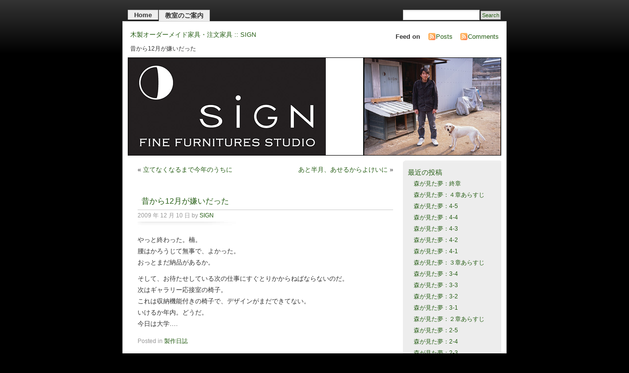

--- FILE ---
content_type: text/html; charset=UTF-8
request_url: http://www.norioyuasa.com/2009/12/10/%E6%98%94%E3%81%8B%E3%82%8912%E6%9C%88%E3%81%8C%E5%AB%8C%E3%81%84%E3%81%A0%E3%81%A3%E3%81%9F/
body_size: 26476
content:
<!DOCTYPE html PUBLIC "-//W3C//DTD XHTML 1.0 Transitional//EN" "http://www.w3.org/TR/xhtml1/DTD/xhtml1-transitional.dtd">
<html xmlns="http://www.w3.org/1999/xhtml">

<head profile="http://gmpg.org/xfn/11">
<meta http-equiv="Content-Type" content="text/html; charset=UTF-8" />
<title>昔から12月が嫌いだった | SIGN :: 木製オーダーメイド家具</title>
<meta name="generator" content="WordPress 4.5.32" /> <!-- leave this for stats -->
<meta name="verify-v1" content="xcjG+1tCKUQRakv6YEgdna8rxocseHvpKZGR1Hdz47g=" />
<META name="y_key" content="d30494961549cb03">
<META name="y_key" content="cb035099dc1cf05d" >
<meta name="msvalidate.01" content="B08A3B4D883A46BDA81C6EFEAC50EA33" />
<link rel="stylesheet" href="http://www.norioyuasa.com/wp-content/themes/mistylook/style.css" type="text/css" media="screen" />
<link rel="alternate" type="application/rss+xml" title="SIGN :: 木製オーダーメイド家具 RSS Feed" href="http://www.norioyuasa.com/feed/" />
<link rel="pingback" href="http://www.norioyuasa.com/xmlrpc.php" />
<link rel="shortcut icon" href="http://www.norioyuasa.com/wp-content/themes/mistylook/favicon.ico" />

<!-- All in One SEO Pack 2.4.6.1 by Michael Torbert of Semper Fi Web Design[282,353] -->
<link rel="canonical" href="http://www.norioyuasa.com/2009/12/10/昔から12月が嫌いだった/" />
<!-- /all in one seo pack -->
<link rel="alternate" type="application/rss+xml" title="SIGN :: 木製オーダーメイド家具 &raquo; 昔から12月が嫌いだった のコメントのフィード" href="http://www.norioyuasa.com/2009/12/10/%e6%98%94%e3%81%8b%e3%82%8912%e6%9c%88%e3%81%8c%e5%ab%8c%e3%81%84%e3%81%a0%e3%81%a3%e3%81%9f/feed/" />
		<script type="text/javascript">
			window._wpemojiSettings = {"baseUrl":"https:\/\/s.w.org\/images\/core\/emoji\/72x72\/","ext":".png","source":{"concatemoji":"http:\/\/www.norioyuasa.com\/wp-includes\/js\/wp-emoji-release.min.js?ver=4.5.32"}};
			!function(e,o,t){var a,n,r;function i(e){var t=o.createElement("script");t.src=e,t.type="text/javascript",o.getElementsByTagName("head")[0].appendChild(t)}for(r=Array("simple","flag","unicode8","diversity"),t.supports={everything:!0,everythingExceptFlag:!0},n=0;n<r.length;n++)t.supports[r[n]]=function(e){var t,a,n=o.createElement("canvas"),r=n.getContext&&n.getContext("2d"),i=String.fromCharCode;if(!r||!r.fillText)return!1;switch(r.textBaseline="top",r.font="600 32px Arial",e){case"flag":return r.fillText(i(55356,56806,55356,56826),0,0),3e3<n.toDataURL().length;case"diversity":return r.fillText(i(55356,57221),0,0),a=(t=r.getImageData(16,16,1,1).data)[0]+","+t[1]+","+t[2]+","+t[3],r.fillText(i(55356,57221,55356,57343),0,0),a!=(t=r.getImageData(16,16,1,1).data)[0]+","+t[1]+","+t[2]+","+t[3];case"simple":return r.fillText(i(55357,56835),0,0),0!==r.getImageData(16,16,1,1).data[0];case"unicode8":return r.fillText(i(55356,57135),0,0),0!==r.getImageData(16,16,1,1).data[0]}return!1}(r[n]),t.supports.everything=t.supports.everything&&t.supports[r[n]],"flag"!==r[n]&&(t.supports.everythingExceptFlag=t.supports.everythingExceptFlag&&t.supports[r[n]]);t.supports.everythingExceptFlag=t.supports.everythingExceptFlag&&!t.supports.flag,t.DOMReady=!1,t.readyCallback=function(){t.DOMReady=!0},t.supports.everything||(a=function(){t.readyCallback()},o.addEventListener?(o.addEventListener("DOMContentLoaded",a,!1),e.addEventListener("load",a,!1)):(e.attachEvent("onload",a),o.attachEvent("onreadystatechange",function(){"complete"===o.readyState&&t.readyCallback()})),(a=t.source||{}).concatemoji?i(a.concatemoji):a.wpemoji&&a.twemoji&&(i(a.twemoji),i(a.wpemoji)))}(window,document,window._wpemojiSettings);
		</script>
		<style type="text/css">
img.wp-smiley,
img.emoji {
	display: inline !important;
	border: none !important;
	box-shadow: none !important;
	height: 1em !important;
	width: 1em !important;
	margin: 0 .07em !important;
	vertical-align: -0.1em !important;
	background: none !important;
	padding: 0 !important;
}
</style>
<link rel='https://api.w.org/' href='http://www.norioyuasa.com/wp-json/' />
<link rel="EditURI" type="application/rsd+xml" title="RSD" href="http://www.norioyuasa.com/xmlrpc.php?rsd" />
<link rel="wlwmanifest" type="application/wlwmanifest+xml" href="http://www.norioyuasa.com/wp-includes/wlwmanifest.xml" /> 
<link rel='prev' title='立てなくなるまで今年のうちに' href='http://www.norioyuasa.com/2009/12/07/%e7%ab%8b%e3%81%a6%e3%81%aa%e3%81%8f%e3%81%aa%e3%82%8b%e3%81%be%e3%81%a7%e4%bb%8a%e5%b9%b4%e3%81%ae%e3%81%86%e3%81%a1%e3%81%ab/' />
<link rel='next' title='あと半月、あせるからよけいに' href='http://www.norioyuasa.com/2009/12/14/%e3%81%82%e3%81%a8%e5%8d%8a%e6%9c%88%e3%80%81%e3%81%82%e3%81%9b%e3%82%8b%e3%81%8b%e3%82%89%e3%82%88%e3%81%91%e3%81%84%e3%81%ab/' />
<meta name="generator" content="WordPress 4.5.32" />
<link rel='shortlink' href='http://www.norioyuasa.com/?p=1894' />
<link rel="alternate" type="application/json+oembed" href="http://www.norioyuasa.com/wp-json/oembed/1.0/embed?url=http%3A%2F%2Fwww.norioyuasa.com%2F2009%2F12%2F10%2F%25e6%2598%2594%25e3%2581%258b%25e3%2582%258912%25e6%259c%2588%25e3%2581%258c%25e5%25ab%258c%25e3%2581%2584%25e3%2581%25a0%25e3%2581%25a3%25e3%2581%259f%2F" />
<link rel="alternate" type="text/xml+oembed" href="http://www.norioyuasa.com/wp-json/oembed/1.0/embed?url=http%3A%2F%2Fwww.norioyuasa.com%2F2009%2F12%2F10%2F%25e6%2598%2594%25e3%2581%258b%25e3%2582%258912%25e6%259c%2588%25e3%2581%258c%25e5%25ab%258c%25e3%2581%2584%25e3%2581%25a0%25e3%2581%25a3%25e3%2581%259f%2F&#038;format=xml" />

	<!-- BDP RSS Aggregator 0.6.1 -->
<style type="text/css">
#headerimage {
	background: url(http://norioyuasa.sakura.ne.jp/wp-content/uploads/2012/01/main.jpg) no-repeat;
}
</style>
<link rel="icon" href="http://www.norioyuasa.com/wp-content/uploads/2016/01/cropped-sign-logotype-1-32x32.jpg" sizes="32x32" />
<link rel="icon" href="http://www.norioyuasa.com/wp-content/uploads/2016/01/cropped-sign-logotype-1-192x192.jpg" sizes="192x192" />
<link rel="apple-touch-icon-precomposed" href="http://www.norioyuasa.com/wp-content/uploads/2016/01/cropped-sign-logotype-1-180x180.jpg" />
<meta name="msapplication-TileImage" content="http://www.norioyuasa.com/wp-content/uploads/2016/01/cropped-sign-logotype-1-270x270.jpg" />
</head>
<body id="section-index">

<div id="navigation">
<ul>
	<li ><a href="http://www.norioyuasa.com/" title="Home">Home</a></li>
		<li class="page_item page-item-10"><a href="http://www.norioyuasa.com/%e6%95%99%e5%ae%a4%e3%81%ae%e3%81%94%e6%a1%88%e5%86%85/">教室のご案内</a></li>
	<li class="search"><form method="get" id="searchform" action="http://www.norioyuasa.com"><input type="text" class="textbox" value="" name="s" id="s" /><input type="submit" id="searchsubmit" value="Search" /></form></li>
</ul>
</div><!-- end id:navigation -->

<div id="container">

<div id="header">

<p id="desc"><a href="http://www.norioyuasa.com/" title="SIGN :: 木製オーダーメイド家具">木製オーダーメイド家具・注文家具 :: SIGN</a></p>
<h1 class="optimizedh1">昔から12月が嫌いだった</h1>

</div><!-- end id:header -->


<div id="feedarea">
<dl>
	<dt><strong>Feed on</strong></dt>
	<dd><a href="http://www.norioyuasa.com/feed/">Posts</a></dd>
	<dd><a href="http://www.norioyuasa.com/comments/feed/">Comments</a></dd>
</dl>
</div><!-- end id:feedarea -->


  <div id="headerimage">
</div><!-- end id:headerimage -->
<div id="content">
<div id="content-main">
		<div class="postnav">
			<div class="alignleft">&laquo; <a href="http://www.norioyuasa.com/2009/12/07/%e7%ab%8b%e3%81%a6%e3%81%aa%e3%81%8f%e3%81%aa%e3%82%8b%e3%81%be%e3%81%a7%e4%bb%8a%e5%b9%b4%e3%81%ae%e3%81%86%e3%81%a1%e3%81%ab/" rel="prev">立てなくなるまで今年のうちに</a></div>
			<div class="alignright"><a href="http://www.norioyuasa.com/2009/12/14/%e3%81%82%e3%81%a8%e5%8d%8a%e6%9c%88%e3%80%81%e3%81%82%e3%81%9b%e3%82%8b%e3%81%8b%e3%82%89%e3%82%88%e3%81%91%e3%81%84%e3%81%ab/" rel="next">あと半月、あせるからよけいに</a> &raquo;</div>
		</div>
		
			<div class="post" id="post-1894">
				<div class="posttitle">
					<h2><a href="http://www.norioyuasa.com/2009/12/10/%e6%98%94%e3%81%8b%e3%82%8912%e6%9c%88%e3%81%8c%e5%ab%8c%e3%81%84%e3%81%a0%e3%81%a3%e3%81%9f/" rel="bookmark" title="Permanent Link to 昔から12月が嫌いだった">昔から12月が嫌いだった</a></h2>
					<p class="post-info">2009 年 12 月 10 日 by <a href="http://www.norioyuasa.com/author/sign/" title="SIGN の投稿" rel="author">SIGN</a>  </p>
				</div>
				<div class="entry">
					<p>やっと終わった。楠。<br />
腰はかろうじて無事で、よかった。<br />
おっとまだ納品があるか。</p>
<p>そして、お待たせしている次の仕事にすぐとりかからねばならないのだ。<br />
次はギャラリー応接室の椅子。<br />
これは収納機能付きの椅子で、デザインがまだできてない。<br />
いけるか年内。どうだ。<br />
今日は大学&#8230;.</p>
										<p class="postmetadata">
             </p>
				</div>
				<p class="postmetadata">Posted in <a href="http://www.norioyuasa.com/category/%e8%a3%bd%e4%bd%9c%e6%97%a5%e8%aa%8c/" rel="category tag">製作日誌</a></p>
			</div>
			
<!-- You can start editing here. -->

	<h3 id="comments">8 Responses to &#8220;昔から12月が嫌いだった&#8221;</h3>

	<ol class="commentlist">
						<li class="alt" id="comment-134">
			<div class="cmtinfo"><em> on 10 12月 2009 at 8:25 AM</em><small class="commentmetadata"><a href="#comment-134" title=""><span class="commentnum">1</span></a></small><cite>URIB◎SSA</cite></div>
						<div class="comment">
				<p class="avatarimg">
									</p>
				<p>そう、12月はやたら忙しいのに、何故か大掃除まであって<br />
嫌いでした。<br />
でも今年は例年ほどではない、、、これも不況のせいか。<br />
年越せるんだろうか、、、。<br />
腰、お大事に！腰痛時はいつも水平股上げ体操で乗り切ってます。</p>
			</div>
		</li>

	
					<li class=" authorcomment" id="comment-135">
			<div class="cmtinfo"><em> on 11 12月 2009 at 12:49 PM</em><small class="commentmetadata"><a href="#comment-135" title=""><span class="commentnum">2</span></a></small><cite>SIGN</cite></div>
						<div class="comment">
				<p class="avatarimg">
									</p>
				<p>水平に股を上げるんですか？！</p>
<p>今度教えてください。</p>
			</div>
		</li>

	
					<li class="alt" id="comment-136">
			<div class="cmtinfo"><em> on 11 12月 2009 at 6:05 PM</em><small class="commentmetadata"><a href="#comment-136" title=""><span class="commentnum">3</span></a></small><cite>URIB◎SSA</cite></div>
						<div class="comment">
				<p class="avatarimg">
									</p>
				<p>あ、漢字変換ミス！！<br />
股を水平に上げたら、、、空中浮揚になってしまいますね。<br />
「腿」上げ、でした、すみません。</p>
			</div>
		</li>

	
					<li class=" authorcomment" id="comment-137">
			<div class="cmtinfo"><em> on 12 12月 2009 at 10:24 PM</em><small class="commentmetadata"><a href="#comment-137" title=""><span class="commentnum">4</span></a></small><cite>SIGN</cite></div>
						<div class="comment">
				<p class="avatarimg">
									</p>
				<p>URIB◎SSAさんなら出来そうな気がしましたが、違いましたか！</p>
			</div>
		</li>

	
					<li class="alt" id="comment-138">
			<div class="cmtinfo"><em> on 14 12月 2009 at 8:04 PM</em><small class="commentmetadata"><a href="#comment-138" title=""><span class="commentnum">5</span></a></small><cite><a href='http://shoguito.com' rel='external nofollow' class='url'>八代目</a></cite></div>
						<div class="comment">
				<p class="avatarimg">
									</p>
				<p>本文と全く関係ありませんが、昨日和歌山・湯浅の「じょんのび」に行ってきましたよ！なんで和歌山くんだりでSIGNの名前が出てくるんですか！！笑　「あぁ、またつながってしまった････」世界は狭い。合掌。あ、それともうひとつ、エスプレッソのポットがめっちゃ安くで手に入ったので、ひとつ進呈します。試してみてください。腰お大事に！</p>
			</div>
		</li>

	
					<li class=" authorcomment" id="comment-139">
			<div class="cmtinfo"><em> on 15 12月 2009 at 1:02 AM</em><small class="commentmetadata"><a href="#comment-139" title=""><span class="commentnum">6</span></a></small><cite>SIGN</cite></div>
						<div class="comment">
				<p class="avatarimg">
									</p>
				<p>それがSIGNたる由縁ですわ。</p>
<p>エスプレッソのポット！くれるんですか？<br />
コーヒー師匠のお目にかなったものならきっとうまいのでしょう。楽しみです。<br />
近日中に近くへ納品ありますので、よりまっさ。</p>
			</div>
		</li>

	
					<li class="alt" id="comment-140">
			<div class="cmtinfo"><em> on 15 12月 2009 at 10:35 AM</em><small class="commentmetadata"><a href="#comment-140" title=""><span class="commentnum">7</span></a></small><cite>URIB◎SSA</cite></div>
						<div class="comment">
				<p class="avatarimg">
									</p>
				<p>八代目さん、そんなところにそんなお店があったんですね。<br />
有田インターはよく通るし、降りることもあります。<br />
「じょんのび」がどうしても「ジョビンの」に見えて仕方ないです。「極楽」って意味なんかぁ。</p>
			</div>
		</li>

	
					<li class="" id="comment-141">
			<div class="cmtinfo"><em> on 15 12月 2009 at 2:10 PM</em><small class="commentmetadata"><a href="#comment-141" title=""><span class="commentnum">8</span></a></small><cite><a href='http://shoguito.com' rel='external nofollow' class='url'>八代目</a></cite></div>
						<div class="comment">
				<p class="avatarimg">
									</p>
				<p>お待ちしております♪明日はバタバタしてますが、それ以外は倉庫に居てますので！</p>
			</div>
		</li>

	
	
	</ol>

 <div class="post-content">
<p>
</p>
</div>

			<a href="http://b.hatena.ne.jp/entry/http://www.norioyuasa.com/2009/12/10/%e6%98%94%e3%81%8b%e3%82%8912%e6%9c%88%e3%81%8c%e5%ab%8c%e3%81%84%e3%81%a0%e3%81%a3%e3%81%9f/"><img src="http://b.hatena.ne.jp/entry/image/http://www.norioyuasa.com/2009/12/10/%e6%98%94%e3%81%8b%e3%82%8912%e6%9c%88%e3%81%8c%e5%ab%8c%e3%81%84%e3%81%a0%e3%81%a3%e3%81%9f/" alt="" style="border-style:none;" /></a>
<a href="http://b.hatena.ne.jp/append?http://www.norioyuasa.com/2009/12/10/%e6%98%94%e3%81%8b%e3%82%8912%e6%9c%88%e3%81%8c%e5%ab%8c%e3%81%84%e3%81%a0%e3%81%a3%e3%81%9f/" style="margin-right: 8px;" ><img src="http://www.norioyuasa.com/wp-content/plugins/wp-hatena/hatena.gif" alt="このエントリをはてなブックマークに追加" title="このエントリをはてなブックマークに追加" width="16" height="12" style="border: 0; margin: 0; padding: 0; vertical-align: middle;" /></a><a href="http://del.icio.us/post?url=http://www.norioyuasa.com/2009/12/10/%e6%98%94%e3%81%8b%e3%82%8912%e6%9c%88%e3%81%8c%e5%ab%8c%e3%81%84%e3%81%a0%e3%81%a3%e3%81%9f/&amp;title=%E6%98%94%E3%81%8B%E3%82%8912%E6%9C%88%E3%81%8C%E5%AB%8C%E3%81%84%E3%81%A0%E3%81%A3%E3%81%9F" style="margin-right: 8px;" ><img src="http://www.norioyuasa.com/wp-content/plugins/wp-hatena/delicious.12px.gif" alt="このエントリをdel.icio.usに追加" title="このエントリをdel.icio.usに追加" width="12" height="12" style="border: 0; margin: 0; padding: 0; vertical-align: middle;" /></a><a href="http://clip.livedoor.com/clip/add?link=http://www.norioyuasa.com/2009/12/10/%e6%98%94%e3%81%8b%e3%82%8912%e6%9c%88%e3%81%8c%e5%ab%8c%e3%81%84%e3%81%a0%e3%81%a3%e3%81%9f/&amp;title=%E6%98%94%E3%81%8B%E3%82%8912%E6%9C%88%E3%81%8C%E5%AB%8C%E3%81%84%E3%81%A0%E3%81%A3%E3%81%9F&amp;jump=ref" style="margin-right: 8px;" ><img src="http://www.norioyuasa.com/wp-content/plugins/wp-hatena/livedoor.gif" alt="このエントリをLivedoor Clipに追加" title="このエントリをLivedoor Clipに追加" width="16" height="16" style="border: 0; margin: 0; padding: 0; vertical-align: middle;" /></a><a href="http://bookmarks.yahoo.co.jp/bookmarklet/showpopup?t=%E6%98%94%E3%81%8B%E3%82%8912%E6%9C%88%E3%81%8C%E5%AB%8C%E3%81%84%E3%81%A0%E3%81%A3%E3%81%9F&amp;u=http://www.norioyuasa.com/2009/12/10/%e6%98%94%e3%81%8b%e3%82%8912%e6%9c%88%e3%81%8c%e5%ab%8c%e3%81%84%e3%81%a0%e3%81%a3%e3%81%9f/&amp;opener=bm&amp;ei=UTF-8" style="margin-right: 8px;" ><img src="http://www.norioyuasa.com/wp-content/plugins/wp-hatena/yahoo.gif" alt="このエントリをYahoo!ブックマークに追加" title="このエントリをYahoo!ブックマークに追加" width="16" height="16" style="border: 0; margin: 0; padding: 0; vertical-align: middle;" /></a><a href="http://bookmark.fc2.com/user/post?url=http://www.norioyuasa.com/2009/12/10/%e6%98%94%e3%81%8b%e3%82%8912%e6%9c%88%e3%81%8c%e5%ab%8c%e3%81%84%e3%81%a0%e3%81%a3%e3%81%9f/&amp;title=%E6%98%94%E3%81%8B%E3%82%8912%E6%9C%88%E3%81%8C%E5%AB%8C%E3%81%84%E3%81%A0%E3%81%A3%E3%81%9F" style="margin-right: 8px;" ><img src="http://www.norioyuasa.com/wp-content/plugins/wp-hatena/fc2.gif" alt="このエントリをFC2ブックマークに追加" title="このエントリをFC2ブックマークに追加" width="16" height="16" style="border: 0; margin: 0; padding: 0; vertical-align: middle;" /></a><a href="http://clip.nifty.com/create?url=http://www.norioyuasa.com/2009/12/10/%e6%98%94%e3%81%8b%e3%82%8912%e6%9c%88%e3%81%8c%e5%ab%8c%e3%81%84%e3%81%a0%e3%81%a3%e3%81%9f/&amp;title=%E6%98%94%E3%81%8B%E3%82%8912%E6%9C%88%E3%81%8C%E5%AB%8C%E3%81%84%E3%81%A0%E3%81%A3%E3%81%9F" style="margin-right: 8px;" ><img src="http://www.norioyuasa.com/wp-content/plugins/wp-hatena/nifty.gif" alt="このエントリをNifty Clipに追加" title="このエントリをNifty Clipに追加" width="14" height="14" style="border: 0; margin: 0; padding: 0; vertical-align: middle;" /></a><a href="http://pookmark.jp/post?url=http://www.norioyuasa.com/2009/12/10/%e6%98%94%e3%81%8b%e3%82%8912%e6%9c%88%e3%81%8c%e5%ab%8c%e3%81%84%e3%81%a0%e3%81%a3%e3%81%9f/&amp;title=%E6%98%94%E3%81%8B%E3%82%8912%E6%9C%88%E3%81%8C%E5%AB%8C%E3%81%84%E3%81%A0%E3%81%A3%E3%81%9F" style="margin-right: 8px;" ><img src="http://www.norioyuasa.com/wp-content/plugins/wp-hatena/pookmark.gif" alt="このエントリをPOOKMARK. Airlinesに追加" title="このエントリをPOOKMARK. Airlinesに追加" width="18" height="12" style="border: 0; margin: 0; padding: 0; vertical-align: middle;" /></a><a href="http://news.ecnavi.jp/config/add/confirm?url=http://www.norioyuasa.com/2009/12/10/%e6%98%94%e3%81%8b%e3%82%8912%e6%9c%88%e3%81%8c%e5%ab%8c%e3%81%84%e3%81%a0%e3%81%a3%e3%81%9f/&amp;title=%E6%98%94%E3%81%8B%E3%82%8912%E6%9C%88%E3%81%8C%E5%AB%8C%E3%81%84%E3%81%A0%E3%81%A3%E3%81%9F" style="margin-right: 8px;" ><img src="http://www.norioyuasa.com/wp-content/plugins/wp-hatena/buzzurl.gif" alt="このエントリをBuzzurl（バザール）に追加" title="このエントリをBuzzurl（バザール）に追加" width="21" height="15" style="border: 0; margin: 0; padding: 0; vertical-align: middle;" /></a><a href="http://www.choix.jp/bloglink/http://www.norioyuasa.com/2009/12/10/%e6%98%94%e3%81%8b%e3%82%8912%e6%9c%88%e3%81%8c%e5%ab%8c%e3%81%84%e3%81%a0%e3%81%a3%e3%81%9f/" style="margin-right: 8px;" ><img src="http://www.norioyuasa.com/wp-content/plugins/wp-hatena/choix.gif" alt="このエントリをChoixに追加" title="このエントリをChoixに追加" width="16" height="16" style="border: 0; margin: 0; padding: 0; vertical-align: middle;" /></a><a href="http://newsing.jp/nbutton?title=%E6%98%94%E3%81%8B%E3%82%8912%E6%9C%88%E3%81%8C%E5%AB%8C%E3%81%84%E3%81%A0%E3%81%A3%E3%81%9F&amp;url=http://www.norioyuasa.com/2009/12/10/%e6%98%94%e3%81%8b%e3%82%8912%e6%9c%88%e3%81%8c%e5%ab%8c%e3%81%84%e3%81%a0%e3%81%a3%e3%81%9f/" style="margin-right: 8px;" ><img src="http://www.norioyuasa.com/wp-content/plugins/wp-hatena/newsing.gif" alt="このエントリをnewsingに追加" title="このエントリをnewsingに追加" width="16" height="16" style="border: 0; margin: 0; padding: 0; vertical-align: middle;" /></a><br />
<br />
</div><!-- end id:content-main -->
<div id="sidebar">
<ul>
		<li class="sidebox">		<h3>最近の投稿</h3>		<ul>
					<li>
				<a href="http://www.norioyuasa.com/2023/03/28/%e6%a3%ae%e3%81%8c%e8%a6%8b%e3%81%9f%e5%a4%a2%ef%bc%9a%e7%b5%82%e7%ab%a0/">森が見た夢：終章</a>
						</li>
					<li>
				<a href="http://www.norioyuasa.com/2023/03/27/%e6%a3%ae%e3%81%8c%e8%a6%8b%e3%81%9f%e5%a4%a2%ef%bc%9a%ef%bc%94%e7%ab%a0%e3%81%82%e3%82%89%e3%81%99%e3%81%98/">森が見た夢：４章あらすじ</a>
						</li>
					<li>
				<a href="http://www.norioyuasa.com/2023/03/27/%e6%a3%ae%e3%81%8c%e8%a6%8b%e3%81%9f%e5%a4%a2%ef%bc%9a4-5/">森が見た夢：4-5</a>
						</li>
					<li>
				<a href="http://www.norioyuasa.com/2023/03/25/%e6%a3%ae%e3%81%8c%e8%a6%8b%e3%81%9f%e5%a4%a2%ef%bc%9a4-4/">森が見た夢：4-4</a>
						</li>
					<li>
				<a href="http://www.norioyuasa.com/2023/03/25/%e6%a3%ae%e3%81%8c%e8%a6%8b%e3%81%9f%e5%a4%a2%ef%bc%9a4-3/">森が見た夢：4-3</a>
						</li>
					<li>
				<a href="http://www.norioyuasa.com/2023/03/12/%e6%a3%ae%e3%81%8c%e8%a6%8b%e3%81%9f%e5%a4%a2%ef%bc%9a4-2/">森が見た夢：4-2</a>
						</li>
					<li>
				<a href="http://www.norioyuasa.com/2023/03/10/%e6%a3%ae%e3%81%8c%e8%a6%8b%e3%81%9f%e5%a4%a2%ef%bc%9a4-1/">森が見た夢：4-1</a>
						</li>
					<li>
				<a href="http://www.norioyuasa.com/2023/03/01/%e6%a3%ae%e3%81%8c%e8%a6%8b%e3%81%9f%e5%a4%a2%ef%bc%9a%ef%bc%93%e7%ab%a0%e3%81%82%e3%82%89%e3%81%99%e3%81%98/">森が見た夢：３章あらすじ</a>
						</li>
					<li>
				<a href="http://www.norioyuasa.com/2023/02/28/%e6%a3%ae%e3%81%8c%e8%a6%8b%e3%81%9f%e5%a4%a2%ef%bc%9a3-4/">森が見た夢：3-4</a>
						</li>
					<li>
				<a href="http://www.norioyuasa.com/2023/02/26/%e6%a3%ae%e3%81%8c%e8%a6%8b%e3%81%9f%e5%a4%a2%ef%bc%9a3-3/">森が見た夢：3-3</a>
						</li>
					<li>
				<a href="http://www.norioyuasa.com/2023/02/15/%e6%a3%ae%e3%81%8c%e8%a6%8b%e3%81%9f%e5%a4%a2%ef%bc%9a3-2/">森が見た夢：3-2</a>
						</li>
					<li>
				<a href="http://www.norioyuasa.com/2023/02/12/%e6%a3%ae%e3%81%8c%e8%a6%8b%e3%81%9f%e5%a4%a2%ef%bc%9a3-1/">森が見た夢：3-1</a>
						</li>
					<li>
				<a href="http://www.norioyuasa.com/2023/01/07/%e6%a3%ae%e3%81%8c%e8%a6%8b%e3%81%9f%e5%a4%a2%ef%bc%9a%ef%bc%92%e7%ab%a0%e3%81%82%e3%82%89%e3%81%99%e3%81%98/">森が見た夢：２章あらすじ</a>
						</li>
					<li>
				<a href="http://www.norioyuasa.com/2023/01/02/%e6%a3%ae%e3%81%8c%e8%a6%8b%e3%81%9f%e5%a4%a2%ef%bc%9a2-5/">森が見た夢：2-5</a>
						</li>
					<li>
				<a href="http://www.norioyuasa.com/2022/12/31/%e6%a3%ae%e3%81%8c%e8%a6%8b%e3%81%9f%e5%a4%a2%ef%bc%9a2-4/">森が見た夢：2-4</a>
						</li>
					<li>
				<a href="http://www.norioyuasa.com/2022/12/28/%e6%a3%ae%e3%81%8c%e8%a6%8b%e3%81%9f%e5%a4%a2%ef%bc%9a2-3/">森が見た夢：2-3</a>
						</li>
					<li>
				<a href="http://www.norioyuasa.com/2022/11/24/%e6%a3%ae%e3%81%8c%e8%a6%8b%e3%81%9f%e5%a4%a2%ef%bc%9a2-2/">森が見た夢：2-2</a>
						</li>
					<li>
				<a href="http://www.norioyuasa.com/2022/11/21/%e6%a3%ae%e3%81%8c%e8%a6%8b%e3%81%9f%e5%a4%a2%ef%bc%9a2-1/">森が見た夢：2-1</a>
						</li>
					<li>
				<a href="http://www.norioyuasa.com/2022/11/13/%e6%a3%ae%e3%81%8c%e8%a6%8b%e3%81%9f%e5%a4%a2%ef%bc%9a%ef%bc%91%e7%ab%a0%e3%81%82%e3%82%89%e3%81%99%e3%81%98/">森が見た夢：１章あらすじ</a>
						</li>
					<li>
				<a href="http://www.norioyuasa.com/2022/11/07/%e6%a3%ae%e3%81%8c%e8%a6%8b%e3%81%9f%e5%a4%a2%ef%bc%9a1-4/">森が見た夢：1-4</a>
						</li>
					<li>
				<a href="http://www.norioyuasa.com/2022/11/06/%e6%a3%ae%e3%81%8c%e8%a6%8b%e3%81%9f%e5%a4%a2%ef%bc%9a1-3/">森が見た夢：1-3</a>
						</li>
					<li>
				<a href="http://www.norioyuasa.com/2022/11/04/%e6%a3%ae%e3%81%8c%e8%a6%8b%e3%81%9f%e5%a4%a2%ef%bc%9a1-2/">森が見た夢：1-2</a>
						</li>
					<li>
				<a href="http://www.norioyuasa.com/2022/11/03/%e6%a3%ae%e3%81%8c%e8%a6%8b%e3%81%9f%e5%a4%a2%ef%bc%9a1-1/">森が見た夢：1-1</a>
						</li>
				</ul>
		</li>		</ul>
</div><!-- end id:sidebar -->
</div><!-- end id:content -->
</div><!-- end id:container --><script type='text/javascript'>
	var _gaq = _gaq || [];
	_gaq.push(['_setAccount', 'UA-1626602-2']);
_gaq.push(['_trackPageview']);

	(function() {
		var ga = document.createElement('script'); ga.type = 'text/javascript'; ga.async = true;
		ga.src = ('https:' == document.location.protocol ? 'https://ssl' : 'http://www') + '.google-analytics.com/ga.js';
		var s = document.getElementsByTagName('script')[0]; s.parentNode.insertBefore(ga, s);
	})();
</script>
<div id="footer">
<p><strong>SIGN :: 木製オーダーメイド家具</strong> &copy; 2026 All Rights Reserved.</p>
<br class="clear" />
</div><!-- end id:footer -->
<script type='text/javascript' src='http://www.norioyuasa.com/wp-includes/js/wp-embed.min.js?ver=4.5.32'></script>
</body>
</html>